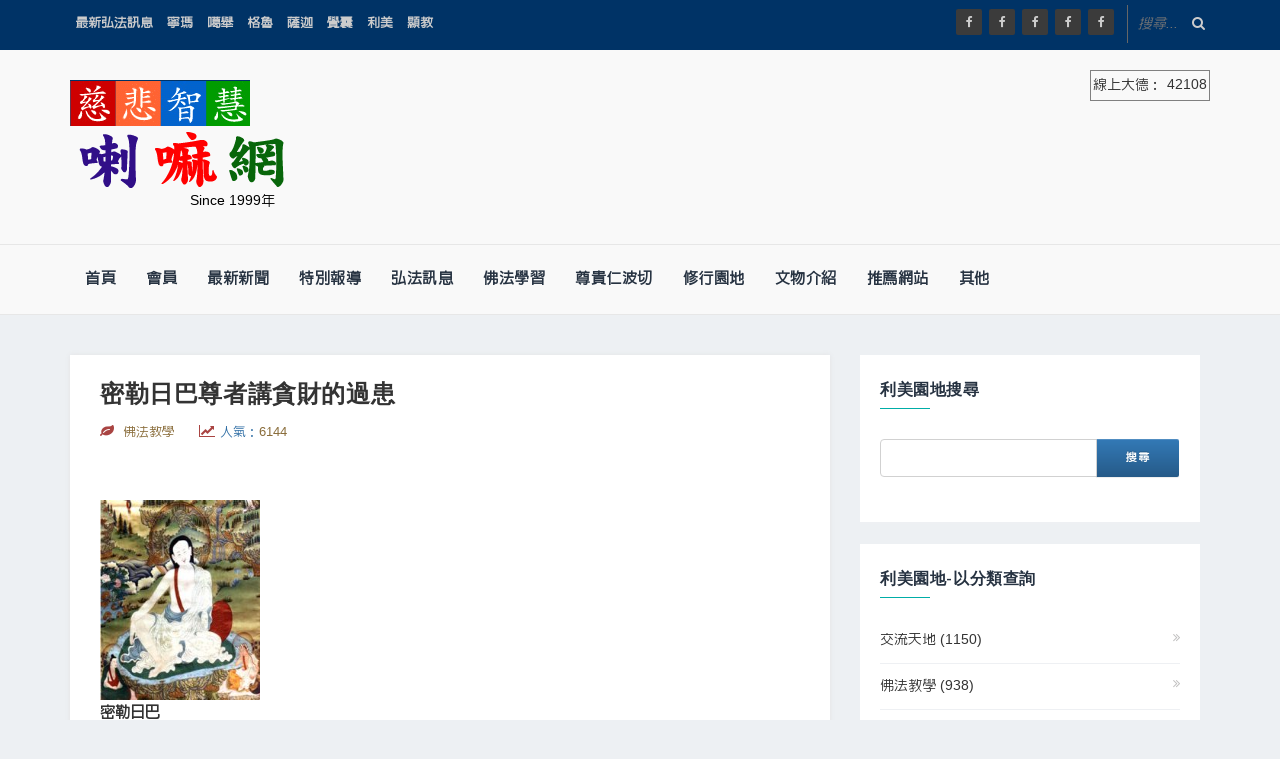

--- FILE ---
content_type: text/html; charset=utf-8
request_url: https://www.lama.com.tw/content/meet/act.aspx?id=5813
body_size: 28105
content:


<!DOCTYPE html>
<!--[if IE 8 ]><html class="ie ie8" lang="en"> <![endif]-->
<!--[if (gte IE 9)|!(IE)]>
<!-->
<!--<![endif]-->
<html lang="en">
<head><meta charset="utf-8" /><title>
	喇嘛網 全球顯密圓融最佳平台 介紹藏傳佛教、藏傳佛法、大師法談、法相博覽、佛法科學、利美園地、修行園地、佛法經典等多個推薦佛教單元
</title><meta name="keywords" content="藏傳佛教 藏傳佛法  大師法談  法相博覽 佛法科學 利美園地 修行園地 佛法經典 宗教 最新法訊 喇嘛 " /><meta name="description" content="喇嘛網 全球顯密圓融最佳平台 介紹藏傳佛教、藏傳佛法、大師法談、法相博覽、佛法科學、利美園地、修行園地、佛法經典等多個推薦佛教單元" /><meta name="verify-v1" content="AwTKZvfnGFJKg0Mn5JBlE/ZPcIKlscHP6DXltyAP3jo=" /><meta http-equiv="Content-Type" content="text/html; charset=utf-8" /><meta name="viewport" content="width=device-width, initial-scale=1" /><link rel="stylesheet" type="text/css" href="../styles/css/style.css" /><link rel="stylesheet" type="text/css" href="../styles/css/bootstrap.css" /><link rel="stylesheet" type="text/css" href="../styles/css/bootstrap-theme.css" /><link rel="stylesheet" type="text/css" href="../styles/css/font-awesome.min.css" />
    <style>
        @import url(https://fonts.googleapis.com/earlyaccess/cwtexhei.css);

        body {
            font-family: 'cwTeXHei', sans-serif;
        }

        .dl-menuwrapper li a {
            padding: 10px 20px;
        }

        .dl-menuwrapper li > a:not(:only-child):after {
            line-height: 40px;
        }

        .dl-menuwrapper li.dl-back > a {
            background: rgb(226, 243, 195);
        }

        .online {
            display: block;
            border: 1px solid gray;
            padding: 2px;
        }
        /*手機版*/
        @media only screen and (max-width: 1200px) {
            .logo_ads {
                margin: 0;
                display: flex;
                justify-content: space-around;
                align-items: flex-end;
            }

                .logo_ads img.hz_appear {
                    width: 120px;
                }

            .logo {
                margin-bottom: 0px !important;
            }

            .dl-menuwrapper:first-child {
                width: 120px !important;
            }
        }


        @media only screen and (min-width: 1200px) {

            .logo_ads {
                display: flex;
                justify-content: space-between;
            }
        }
    </style>
    <!-- Favicon

    <link rel="icon" type="image/png" href="../styles/img/home/favicon/apple-icon-60x60.png" />
    <!-- Javascript
  –––––––––––––––––––––––––––––––––––––––––––––––––– -->
    <script type="text/javascript" src="../styles/js/jquery.v2.1.3.js"></script>
    <script type="text/javascript" src="../styles/js/bootstrap.min.js"></script>
    <script async src="//pagead2.googlesyndication.com/pagead/js/adsbygoogle.js"></script>
    
     <meta property="og:title" content="密勒日巴尊者講貪財的過患 | 喇嘛網">
 <meta property="og:description" content="密勒日巴尊者講貪財的過患索達吉堪布關於財富的過患，密勒日巴尊者還說：&ldquo;財初自樂他羡慕，雖有許多不知足；中被吝嗇結束縛，不舍用於善方面，乃為著魔之根源，自己積累他人用；最後財為送命魔，希求敵財刺痛心。應斷輪回之誘餌，魔之財富我不求。&rdquo;意思是，剛開" />

    <script type="text/javascript" src="https://apis.google.com/js/plusone.js"></script>
    <style>
        .peoplebox {
            display: inline-block;
            width: 160px;
            padding: 5px;
        }

        .peopleimg {
            width: 160px;
            height: 200px;
        }

        .people-name {
            text-overflow: ellipsis;
            width: 160px;
            overflow: hidden;
            white-space: nowrap;
            text-align: center;
        }

        .all_content h1 {
            line-height: normal;
        }

        .vcenter {
            display: table;
        }

            .vcenter p {
                display: table-cell;
                vertical-align: middle;
                text-align: center;
            }

            .vcenter a > img {
                margin: 0 auto;
            }
    </style>



    <script type="text/javascript">

        function mySearch(event, data) {

            if (event.keyCode == 13) {

                console.log("data:" + data);
                if (!data || data.length == 0) {
                    alert("搜尋字不可空白");
                    return;
                }

                window.location.href = "https://www.google.com.tw/cse?cx=partner-pub-3433102489083356%3Atdsos8-a4zk&ie=UTF-8&q=" + encodeURI(data) + "&sa=GO";
            }
        }


    </script>
     
<!-- Global site tag (gtag.js) - Google Analytics -->
<script async src="https://www.googletagmanager.com/gtag/js?id=G-G5WY22SNZE"></script>
<script>
    window.dataLayer = window.dataLayer || [];
    function gtag() { dataLayer.push(arguments); }
    gtag('js', new Date());

    gtag('config', 'G-G5WY22SNZE');
</script>
</head>


<body>
    <form name="aspnetForm" method="post" action="./act.aspx?id=5813" id="aspnetForm">
<div>
<input type="hidden" name="__VIEWSTATE" id="__VIEWSTATE" value="/[base64]/[base64]/nuJvvvIzkuI3oiI3nlKjmlrzlloTmlrnpnaLvvIzkuYPngrrokZfprZTkuYvmoLnmupDvvIzoh6rlt7HnqY3ntK/[base64]/Y2xhc3NpZnk95qC86a2vZBYCZg8VAQbmoLzpra9kAgMPZBYCAgEPDxYCHwIFKH4vY29udGVudC9tc2cvY2xhc3MuYXNweD9jbGFzc2lmeT3olqnov6ZkFgJmDxUBBuiWqei/pmQCBA9kFgICAQ8PFgIfAgUofi9jb250ZW50L21zZy9jbGFzcy5hc3B4P2NsYXNzaWZ5PeimuuWbimQWAmYPFQEG6Ka65ZuKZAIFD2QWAgIBDw8WAh8CBSh+L2NvbnRlbnQvbXNnL2NsYXNzLmFzcHg/Y2xhc3NpZnk95Yip576OZBYCZg8VAQbliKnnvo5kAgYPZBYCAgEPDxYCHwIFKH4vY29udGVudC9tc2cvY2xhc3MuYXNweD9jbGFzc2lmeT3poa/[base64]/[base64]/[base64]/Y2xhc3NpZnk96aGv5pWZZBYCZg8VAQbpoa/mlZlkAnMPDxYCHgdWaXNpYmxlaGRkAocBDxYCHwECBxYOZg9kFgICAQ8PFgIfAgUofi9jb250ZW50L21zZy9jbGFzcy5hc3B4P2NsYXNzaWZ5PeWvp+eRqmQWAmYPFQEG5a+n55GqZAIBD2QWAgIBDw8WAh8CBSh+L2NvbnRlbnQvbXNnL2NsYXNzLmFzcHg/[base64]/pmQWAmYPFQEG6Jap6L+mZAIED2QWAgIBDw8WAh8CBSh+L2NvbnRlbnQvbXNnL2NsYXNzLmFzcHg/[base64]/[base64]/[base64]/[base64]/[base64]/aWQ9NTgxNCc+5LiL5LiA56+HKOacieS/oeS7sOWSjOeEoeS/[base64]/[base64]/[base64]/[base64]/[base64]/aWQ9Mjg0JyB0aXRsZT0n56aP5aCxJz48aW1nIHNyYz0nL2FkbWluL2Zjay9pbWFnZXNpbWFnZXMvMDAwNTUwLmpwZycgYWx0PSfnpo/[base64]/[base64]/YWN0cHJvcGVydHk9c3NkFgJmDxUCDOiXj+WCs+S9m+azlQM0MDdkAgUPZBYCAgEPDxYCHwIFJ34vY29udGVudC9tZWV0L2NsYXNzLmFzcHg/[base64]/mtLvkv67ooYwDMjEwZAIID2QWAgIBDw8WAh8CBSd+L2NvbnRlbnQvbWVldC9jbGFzcy5hc3B4P2FjdHByb3BlcnR5PWlkFgJmDxUCDOiXneihk+aso+izngMxOTFkAgkPZBYCAgEPDxYCHwIFKH4vY29udGVudC9tZWV0L2NsYXNzLmFzcHg/YWN0cHJvcGVydHk9cXFkFgJmDxUCBuiPqeiWqQMxNTJkAgoPZBYCAgEPDxYCHwIFJ34vY29udGVudC9tZWV0L2NsYXNzLmFzcHg/[base64]/[base64]/[base64]/[base64]/[base64]/[base64]/[base64]/g+S+m+mkigIxNGQCHw9kFgICAQ8PFgIfAgUnfi9jb250ZW50L21lZXQvY2xhc3MuYXNweD9hY3Rwcm9wZXJ0eT1sZBYCZg8VAgzkvJHplpLmtLvli5UCMTRkAiAPZBYCAgEPDxYCHwIFJ34vY29udGVudC9tZWV0L2NsYXNzLmFzcHg/[base64]/[base64]/[base64]/[base64]/[base64]/YWN0cHJvcGVydHk9bWQWAmYPFQIM576p6Ki6576p6LOjATFkAjAPZBYCAgEPDxYCHwIFKH4vY29udGVudC9tZWV0L2NsYXNzLmFzcHg/[base64]/[base64]/aWQ9MzAwNDJkFgJmDw8WAh8DBUkvYWRtaW4vZmNrL2ltYWdlc2ltYWdlcy8lZTYlOTklYWUlZTYlOGIlODklZTQlYmIlODElZTYlYjMlYTIlZTUlODglODcuUE5HZGQCAw8PFgIfAgUgfi9jb250ZW50L21zZy9kYXRhLmFzcHg/aWQ9MzAwNDJkFgJmDxUBLeiWqei/puaZruaLieS7geazouWIh+WPsOWMl+S4reW/gzEtMuaciOazleioimQCBA8VAgbolqnov6YVMjAyNi8wMS8zMX4yMDI2LzAyLzI4ZALpAQ8WAh8BAgMWBmYPZBYGAgEPDxYEHwIFJH4vY29udGVudC9wZW9wbGUvaW5kZXgyLmFzcHg/[base64]/mlZlkAgIPZBYGAgEPDxYEHwIFI34vY29udGVudC9wZW9wbGUvaW5kZXgyLmFzcHg/[base64]/y7J55rlTE=" />
</div>

<script type="text/javascript">
//<![CDATA[
var theForm = document.forms['aspnetForm'];
if (!theForm) {
    theForm = document.aspnetForm;
}
function __doPostBack(eventTarget, eventArgument) {
    if (!theForm.onsubmit || (theForm.onsubmit() != false)) {
        theForm.__EVENTTARGET.value = eventTarget;
        theForm.__EVENTARGUMENT.value = eventArgument;
        theForm.submit();
    }
}
//]]>
</script>


<script src="/WebResource.axd?d=wirdbNsUwiplgzIdUcH13yLsVDm_WmMiaePDnP3YTm9fE9eabJmSJEap3QQBCYsyzgwLZJIChFyUxISSTrk0wwidAp81&amp;t=638901824248157332" type="text/javascript"></script>

<div>

	<input type="hidden" name="__VIEWSTATEGENERATOR" id="__VIEWSTATEGENERATOR" value="2748FE03" />
	<input type="hidden" name="__SCROLLPOSITIONX" id="__SCROLLPOSITIONX" value="0" />
	<input type="hidden" name="__SCROLLPOSITIONY" id="__SCROLLPOSITIONY" value="0" />
	<input type="hidden" name="__EVENTTARGET" id="__EVENTTARGET" value="" />
	<input type="hidden" name="__EVENTARGUMENT" id="__EVENTARGUMENT" value="" />
</div>

        <div class="all_content news_layout  container-fluid">
            <div class="row">

                <div class="header">
                    <!-- header -->
                    <div class="top_bar">
                        <!-- top_bar -->
                        <div class="min_top_bar">
                            <!-- min_top_bar -->
                            <div class="container">
                                <div class="top_nav">
                                    <!-- top_nav -->
                                    <ul>
                                        <li>
                                            <a id="ctl00_HyperLink26" href="../msg/class.aspx">最新弘法訊息</a></li>
                                        
                                                <li>
                                                    <a id="ctl00_repterClassLink_ctl00_HyperLink25" href="../msg/class.aspx?classify=寧瑪">寧瑪</a>
                                                </li>
                                            
                                                <li>
                                                    <a id="ctl00_repterClassLink_ctl01_HyperLink25" href="../msg/class.aspx?classify=噶舉">噶舉</a>
                                                </li>
                                            
                                                <li>
                                                    <a id="ctl00_repterClassLink_ctl02_HyperLink25" href="../msg/class.aspx?classify=格魯">格魯</a>
                                                </li>
                                            
                                                <li>
                                                    <a id="ctl00_repterClassLink_ctl03_HyperLink25" href="../msg/class.aspx?classify=薩迦">薩迦</a>
                                                </li>
                                            
                                                <li>
                                                    <a id="ctl00_repterClassLink_ctl04_HyperLink25" href="../msg/class.aspx?classify=覺囊">覺囊</a>
                                                </li>
                                            
                                                <li>
                                                    <a id="ctl00_repterClassLink_ctl05_HyperLink25" href="../msg/class.aspx?classify=利美">利美</a>
                                                </li>
                                            
                                                <li>
                                                    <a id="ctl00_repterClassLink_ctl06_HyperLink25" href="../msg/class.aspx?classify=顯教">顯教</a>
                                                </li>
                                            
                                    </ul>
                                </div>
                                <!-- // top_nav -->

                                <div id="top_search_ico">
                                    <!-- top_search_ico -->
                                    <div class="top_search">

                                        <input name="ctl00$txtSearch" type="text" maxlength="20" id="ctl00_txtSearch" placeholder="搜尋..." onkeypress="javascript:mySearch(event,this.value)" style="color: #ffffff" />

                                        <i class="fa fa-search search-desktop"></i>
                                    </div>

                                    <div id="top_search_toggle">
                                        <div id="search_toggle_top">
                                            <input name="ctl00$txtSearch2" type="text" maxlength="20" id="ctl00_txtSearch2" placeholder="輸入關鍵字後 按下Enter" onkeypress="javascript:mySearch(event,this.value)" style="color: #ffffff" />

                                        </div>
                                        <i class="fa fa-search search-desktop"></i>
                                    </div>
                                </div>
                                <!-- // top_search_ico -->

                                <div class="social_icon">
                                    <!-- social_icon -->
                                    <span><a href="https://www.facebook.com/lama99999" target="_blank" title="喇嘛網|Facebook"><i class="fa fa-facebook"></i></a></span>
                                    <span><a href="https://www.facebook.com/lovealllama" target="_blank" title="喇嘛網|慈悲智慧數位佛學院"><i class="fa fa-facebook"></i></a></span>
                                    <span><a href="https://www.facebook.com/%E5%85%A8%E7%90%83%E8%97%8F%E5%82%B3%E4%BD%9B%E6%95%99%E6%9C%80%E6%96%B0%E5%BC%98%E6%B3%95%E8%A8%8A%E6%81%AF-Google%E5%85%A8%E7%90%83%E7%AC%AC%E4%B8%80%E8%B3%87%E8%A8%8A%E5%90%8C%E6%AD%A5--183459518528592/" target="_blank" title="喇嘛網|全球藏傳佛教最新弘法訊息"><i class="fa fa-facebook"></i></a></span>
                                    <span><a href="https://www.facebook.com/%E5%96%87%E5%98%9B%E7%B6%B2-550144271845894" target="_blank" title="喇嘛網"><i class="fa fa-facebook"></i></a></span>
                                    <span><a href="https://www.facebook.com/%E6%85%88%E5%96%84%E7%B6%93%E6%BF%9F%E4%B8%BB%E7%BE%A9%E5%85%A8%E7%90%83-584597448558244/" target="_blank" title="慈善經濟主義全球"><i class="fa fa-facebook"></i></a></span>




                                    
                                </div>
                                <!-- // social_icon -->
                            </div>
                        </div>
                        <!-- // min_top_bar -->
                    </div>
                    <!-- // top_bar -->

                    <div class="main_header">
                        <!-- main_header -->
                        <div class="container">
                            <div class="logo_ads">
                                <!-- logo_ads -->

                                <div class="logo">
                                    <!-- logo -->
                                    <!-- <h3>logo</h3> -->

                                    <a id="ctl00_hkLogo" href="../home/Default.aspx">
                                        <img src="../styles/img/home/4word.gif" />
                                        <br />
                                        <div style="position: relative;">
                                            <div style="position: absolute; right: 25px; bottom: 0; color: #000;">Since 1999年</div>
                                            <img id="ctl00_imgLogo" src="../styles/img/home/logo-word.png" style="border-width:0px;" />
                                            <div style="font-size: 10px;">&nbsp;</div>

                                        </div>

                                    </a>
                                    
                                </div>


                                <div>
                                    <div class="online">
                                        線上大德：  
                                        <span id="ctl00_onlineUserNum">42108</span>
                                    </div>


                                    
                                    <div class="hz_responsive">
                                        <!--button for responsive menu-->
                                        <div id="dl-menu" class="dl-menuwrapper">
                                            <button class="dl-trigger">Open Menu</button>
                                            <ul class="dl-menu">
                                                <li class="current-menu-item">
                                                    <a id="ctl00_HyperLink27" href="../home/Default.aspx">首頁</a>
                                                </li>

                                                <li><a href="../#">會員</a>
                                                    <ul class="dl-submenu">
                                                        <li>
                                                            <a href="../member/introduction.aspx" target="_blank">宗旨</a></li>
                                                        <li>
                                                            <a href="../member/index.aspx" target="_blank">會員服務</a></li>
                                                        <li>
                                                            <a href="../member/join.aspx" target="_blank">加入會員</a></li>
                                                        <li>
                                                            <a href="../vip/applyVip.aspx" target="_blank">加入VIP</a></li>
                                                        <li>
                                                            <a href="../vip/login.aspx?path=https://www.lama.com.tw/content/vip/index.aspx" target="_blank">VIP登入</a></li>
                                                    </ul>
                                                </li>

                                                <li class="current-menu-item">
                                                    <a href="../news/more.aspx?classify=最新新聞">最新新聞</a>
                                                </li>
                                                <li class="current-menu-item">
                                                    <a href="../news/more.aspx?classify=特別報導">特別報導</a>
                                                </li>

                                                <li><a href="../#">弘法訊息</a>
                                                    <ul class="dl-submenu">
                                                        <li>
                                                            <a href="../msg/class.aspx">最新法訊</a></li>
                                                        
                                                                <li>
                                                                    <a id="ctl00_repterMenuClassM_ctl00_HyperLink25" href="../msg/class.aspx?classify=寧瑪">寧瑪</a>
                                                                </li>
                                                            
                                                                <li>
                                                                    <a id="ctl00_repterMenuClassM_ctl01_HyperLink25" href="../msg/class.aspx?classify=噶舉">噶舉</a>
                                                                </li>
                                                            
                                                                <li>
                                                                    <a id="ctl00_repterMenuClassM_ctl02_HyperLink25" href="../msg/class.aspx?classify=格魯">格魯</a>
                                                                </li>
                                                            
                                                                <li>
                                                                    <a id="ctl00_repterMenuClassM_ctl03_HyperLink25" href="../msg/class.aspx?classify=薩迦">薩迦</a>
                                                                </li>
                                                            
                                                                <li>
                                                                    <a id="ctl00_repterMenuClassM_ctl04_HyperLink25" href="../msg/class.aspx?classify=覺囊">覺囊</a>
                                                                </li>
                                                            
                                                                <li>
                                                                    <a id="ctl00_repterMenuClassM_ctl05_HyperLink25" href="../msg/class.aspx?classify=利美">利美</a>
                                                                </li>
                                                            
                                                                <li>
                                                                    <a id="ctl00_repterMenuClassM_ctl06_HyperLink25" href="../msg/class.aspx?classify=顯教">顯教</a>
                                                                </li>
                                                            

                                                        <li>
                                                            <a href="../news/more.aspx?classify=最新新聞">最新新聞</a></li>
                                                        <li>
                                                            <a href="../news/more.aspx?classify=特別報導">特別報導</a></li>
                                                    </ul>
                                                </li>
                                                <li><a href="#">佛法學習</a>
                                                    <ul class="dl-submenu">
                                                        <li>
                                                            <a id="ctl00_HyperLink34" href="../edu/class.aspx">數位佛學院</a></li>
                                                        <li>
                                                            <a id="ctl00_HyperLink35" href="../11_say/main.htm">藏傳佛法</a></li>
                                                        <li>
                                                            <a id="ctl00_HyperLink36" href="../5_classic/fourth.htm">佛教經典</a></li>
                                                        <li>
                                                            <a id="ctl00_HyperLink37" href="../edu/more.aspx">大師法談</a></li>
                                                        <li>
                                                            <a id="ctl00_HyperLink38" href="../12_science/main.htm">佛法科學</a></li>
                                                        <li>
                                                            <a id="ctl00_HyperLink39" href="../msg/Discuss.aspx">利美知識</a></li>
                                                        <li>
                                                            <a id="ctl00_HyperLink40" href="class.aspx">利美園地</a></li>
                                                    </ul>
                                                </li>

                                                <li><a href="#">尊貴仁波切</a>
                                                    <ul class="dl-submenu">
                                                        <li>
                                                            <a id="ctl00_HyperLink1" href="../people/index.aspx">尊貴仁波切</a></li>
                                                        <li>
                                                            <a id="ctl00_HyperLink61" href="../people/index.aspx?classify=寧瑪">寧瑪</a></li>
                                                        <li>
                                                            <a id="ctl00_HyperLink62" href="../people/index.aspx?classify=噶舉">噶舉</a></li>
                                                        <li>
                                                            <a id="ctl00_HyperLink63" href="../people/index.aspx?classify=格魯">格魯</a></li>
                                                        <li>
                                                            <a id="ctl00_HyperLink64" href="../people/index.aspx?classify=薩迦">薩迦</a></li>
                                                        <li>
                                                            <a id="ctl00_HyperLink65" href="../people/index.aspx?classify=覺囊">覺囊</a></li>
                                                        <li>
                                                            <a id="ctl00_HyperLink66" href="../people/index.aspx?classify=利美">利美</a></li>
                                                        <li>
                                                            <a id="ctl00_HyperLink67" href="../people/index.aspx?classify=顯教 ">顯教 </a></li>

                                                    </ul>
                                                </li>

                                                <li><a href="#">修行園地</a>
                                                    <ul class="dl-submenu">
                                                        <li>
                                                            <a id="ctl00_HyperLink43" href="../place/index.aspx">修行園地</a></li>
                                                        <li>
                                                            <a id="ctl00_HyperLink42" href="../place/index.aspx?class=寧瑪">寧瑪</a></li>

                                                        <li>
                                                            <a id="ctl00_HyperLink68" href="../place/index.aspx?class=噶舉">噶舉</a></li>

                                                        <li>
                                                            <a id="ctl00_HyperLink69" href="../place/index.aspx?class=格魯">格魯</a></li>


                                                        <li>
                                                            <a id="ctl00_HyperLink70" href="../place/index.aspx?class=薩迦">薩迦</a></li>

                                                        <li>
                                                            <a id="ctl00_HyperLink71" href="../place/index.aspx?class=利美">利美</a></li>

                                                        <li>
                                                            <a id="ctl00_HyperLink72" href="../place/index.aspx?class=其它">其它</a></li>
                                                    </ul>
                                                </li>


                                                <li><a href="#">文物介紹</a>
                                                    <ul class="dl-submenu">
                                                        <li>
                                                            <a id="ctl00_HyperLink44" href="../4_dafu/main.htm">靈山大佛</a></li>
                                                        <li>
                                                            <a id="ctl00_HyperLink45" href="../movie/class.aspx">利美影音</a></li>

                                                    </ul>
                                                </li>
                                                <li><a href="#">推薦網站</a>
                                                    <ul class="dl-submenu">

                                                        <li>
                                                            <a id="ctl00_HyperLink41" href="//www.artworld.tw/" target="_blank">中華藝術網</a></li>
                                                        <li>
                                                            <a id="ctl00_HyperLink46" href="//www.bionet.com.tw/" target="_blank">台北生技網</a></li>

                                                    </ul>
                                                </li>
                                                <li><a href="#">其他</a>
                                                    <ul class="dl-submenu">
                                                        <li>
                                                            <a id="ctl00_HyperLink29" href="../member/index.aspx" target="_blank">會員服務</a></li>
                                                        <li>
                                                            <a id="ctl00_HyperLink30" href="../vip/applyVip.aspx" target="_blank">公益廣告申請</a></li>
                                                        <li>
                                                            <a id="ctl00_HyperLink31" href="../member/Email.aspx" target="_blank">訂閱電子報</a></li>
                                                        <li>
                                                            <a id="ctl00_HyperLink32" href="../member/connect.aspx" target="_blank">聯絡我們</a></li>
                                                        <li>
                                                            <a id="ctl00_HyperLink33" href="../welfareOrg/index.aspx" target="_blank">公益協會，基金會</a></li>
                                                        <li>
                                                            <a id="ctl00_HyperLink51" href="../board/index.aspx?id=114" target="_blank">藝術美選</a></li>
                                                        <li>
                                                            <a id="ctl00_HyperLink52" href="../book/book.aspx?id=20" target="_blank">慈智出版</a></li>
                                                        <li>
                                                            <a id="ctl00_HyperLink53" href="../mind/class.aspx?classify=心靈" target="_blank">心靈．心理．管理</a></li>
                                                        <li>
                                                            <a id="ctl00_HyperLink54" href="../green/class.aspx?classify=生活" target="_blank">綠色．環保．心靈</a></li>
                                                        <li>

                                                        <li>
                                                            <a id="ctl00_HyperLink56" href="../feedback/index.aspx">迴向祈福</a></li>
                                                        <li>
                                                        <li>
                                                            <a id="ctl00_HyperLink58" href="../finest/index.aspx">利美精華</a></li>
                                                        <li>
                                                            <a id="ctl00_HyperLink87" href="../msg/apply.aspx">申請法訊刊登</a></li>

                                                        <li>
                                                            <a id="ctl00_HyperLink55" href="https://www.lama.tw">原首頁</a></li>
                                                    </ul>
                                                </li>
                                            </ul>
                                        </div>
                                        <!-- /dl-menuwrapper -->
                                    </div>
                                    
                                </div>

                                <!-- // logo -->
                                
                            </div>
                            <!-- // logo_ads -->
                        </div>

                        <div class="all_nav container-fluid">
                            <!-- all_nav -->
                            <div class="container">
                                <div class="nav_bar">
                                    <!-- nav_bar -->
                                    <nav id="primary_nav_wrap">
                                        <!-- Start primary_nav_wrap -->
                                        <ul>

                                            <li>
                                                <a id="ctl00_HyperLink8" href="../home/Default.aspx">首頁</a></li>


                                            <li><a href="#">會員</a>
                                                <ul class="dl-submenu">
                                                    <li>
                                                        <a href="../member/introduction.aspx" target="_blank">宗旨</a></li>
                                                    <li>
                                                        <a href="../member/index.aspx" target="_blank">會員服務</a></li>

                                                    <li>
                                                        <a href="../member/join.aspx" target="_blank">加入會員</a></li>
                                                    <li>
                                                        <a href="../vip/applyVip.aspx" target="_blank">加入VIP</a></li>
                                                    <li>
                                                        <a href="../vip/login.aspx?path=https://www.lama.com.tw/content/vip/index.aspx" target="_blank">VIP登入</a></li>
                                                </ul>
                                            </li>
                                          <li>
                                                            <a href="../news/more.aspx?classify=最新新聞">最新新聞</a></li>
                                                        <li>
                                                            <a href="../news/more.aspx?classify=特別報導">特別報導</a></li>

                                            <li><a href="#">弘法訊息</a>
                                                <ul>
                                                    <li>
                                                        <a href="../msg/class.aspx">最新法訊</a></li>
                                                    
                                                            <li>
                                                                <a id="ctl00_repterMenuClass_ctl00_HyperLink25" href="../msg/class.aspx?classify=寧瑪">寧瑪</a>
                                                            </li>
                                                        
                                                            <li>
                                                                <a id="ctl00_repterMenuClass_ctl01_HyperLink25" href="../msg/class.aspx?classify=噶舉">噶舉</a>
                                                            </li>
                                                        
                                                            <li>
                                                                <a id="ctl00_repterMenuClass_ctl02_HyperLink25" href="../msg/class.aspx?classify=格魯">格魯</a>
                                                            </li>
                                                        
                                                            <li>
                                                                <a id="ctl00_repterMenuClass_ctl03_HyperLink25" href="../msg/class.aspx?classify=薩迦">薩迦</a>
                                                            </li>
                                                        
                                                            <li>
                                                                <a id="ctl00_repterMenuClass_ctl04_HyperLink25" href="../msg/class.aspx?classify=覺囊">覺囊</a>
                                                            </li>
                                                        
                                                            <li>
                                                                <a id="ctl00_repterMenuClass_ctl05_HyperLink25" href="../msg/class.aspx?classify=利美">利美</a>
                                                            </li>
                                                        
                                                            <li>
                                                                <a id="ctl00_repterMenuClass_ctl06_HyperLink25" href="../msg/class.aspx?classify=顯教">顯教</a>
                                                            </li>
                                                        
                                                    <li>
                                                        <a href="../news/more.aspx?classify=最新新聞">新聞報導</a></li>

                                                    <li>
                                                        <a href="../news/more.aspx?classify=特別報導">特別報導</a></li>
                                                </ul>
                                            </li>
                                            <li><a href="#">佛法學習</a>
                                                <ul>
                                                    <li>
                                                        <a id="ctl00_hk9" href="../edu/class.aspx">數位佛學院</a></li>
                                                    <li>
                                                        <a id="ctl00_HyperLink9" href="../11_say/main.htm">藏傳佛法</a></li>
                                                    <li>
                                                        <a id="ctl00_HyperLink10" href="../5_classic/fourth.htm">佛教經典</a></li>
                                                    <li>
                                                        <a id="ctl00_HyperLink11" href="../edu/more.aspx">大師法談</a></li>
                                                    <li>
                                                        <a id="ctl00_HyperLink12" href="../12_science/main.htm">佛法科學</a></li>
                                                    <li>
                                                        <a id="ctl00_HyperLink13" href="../msg/Discuss.aspx">利美知識</a></li>
                                                    <li>
                                                        <a id="ctl00_HyperLink14" href="class.aspx">利美園地</a></li>
                                                    <li>
                                                        <a id="ctl00_HyperLink6" href="../9_faq/main.htm">常見佛學問題問答</a></li>
                                                    <li>
                                                        <a id="ctl00_HyperLink7" href="../9_faq/main.htm">心靈花園</a></li>
                                                </ul>
                                            </li>

                                            <li><a href="#">尊貴仁波切</a>
                                                <ul>
                                                    <li>
                                                        <a id="ctl00_HyperLink19" href="../people/index.aspx">尊貴仁波切</a></li>
                                                    <li>
                                                        <a id="ctl00_HyperLink20" href="../people/index.aspx?classify=寧瑪">寧瑪</a></li>
                                                    <li>
                                                        <a id="ctl00_HyperLink73" href="../people/index.aspx?classify=噶舉">噶舉</a></li>
                                                    <li>
                                                        <a id="ctl00_HyperLink74" href="../people/index.aspx?classify=格魯">格魯</a></li>
                                                    <li>
                                                        <a id="ctl00_HyperLink75" href="../people/index.aspx?classify=薩迦">薩迦</a></li>
                                                    <li>
                                                        <a id="ctl00_HyperLink76" href="../people/index.aspx?classify=覺囊">覺囊</a></li>
                                                    <li>
                                                        <a id="ctl00_HyperLink77" href="../people/index.aspx?classify=利美">利美</a></li>
                                                    <li>
                                                        <a id="ctl00_HyperLink78" href="../people/index.aspx?classify=顯教 ">顯教 </a></li>
                                                </ul>
                                            </li>

                                            <li><a href="#">修行園地</a>
                                                <ul>
                                                    <li>
                                                        <a id="ctl00_HyperLink79" href="../place/index.aspx">修行園地</a></li>
                                                    <li>
                                                        <a id="ctl00_HyperLink80" href="../place/index.aspx?class=寧瑪">寧瑪</a></li>

                                                    <li>
                                                        <a id="ctl00_HyperLink81" href="../place/index.aspx?class=噶舉">噶舉</a></li>

                                                    <li>
                                                        <a id="ctl00_HyperLink82" href="../place/index.aspx?class=格魯">格魯</a></li>


                                                    <li>
                                                        <a id="ctl00_HyperLink83" href="../place/index.aspx?class=薩迦">薩迦</a></li>

                                                    <li>
                                                        <a id="ctl00_HyperLink84" href="../place/index.aspx?class=利美">利美</a></li>

                                                    <li>
                                                        <a id="ctl00_HyperLink85" href="../place/index.aspx?class=其它">其它</a></li>
                                                </ul>
                                            </li>



                                            
                                            <li><a href="#">文物介紹</a>
                                                <ul>
                                                    <li>
                                                        <a id="ctl00_HyperLink17" href="../4_dafu/main.htm">靈山大佛</a></li>
                                                    <li>
                                                        <a id="ctl00_HyperLink18" href="../movie/class.aspx">利美影音</a></li>
                                                    
                                                </ul>
                                            </li>

                                            <li><a href="#">推薦網站</a>
                                                <ul>

                                                    <li>
                                                        <a id="ctl00_HyperLink16" href="//www.artworld.tw/" target="_blank">中華藝術網</a></li>
                                                    <li>
                                                        <a id="ctl00_HyperLink21" href="//www.bionet.com.tw/" target="_blank">台北生技網</a></li>
                                                    
                                                </ul>
                                            </li>

                                            <li><a href="#">其他</a>
                                                <ul>

                                                    <li>
                                                        <a id="ctl00_HyperLink5" href="../member/index.aspx" target="_blank">會員服務</a></li>
                                                    <li>
                                                        <a id="ctl00_HyperLink2" href="../vip/applyVip.aspx" target="_blank">公益廣告申請</a></li>
                                                    <li>
                                                        <a id="ctl00_HyperLink3" href="../member/Email.aspx" target="_blank">訂閱電子報</a></li>
                                                    <li>
                                                        <a id="ctl00_HyperLink4" href="../member/connect.aspx" target="_blank">聯絡我們</a></li>
                                                    <li>
                                                        <a id="ctl00_HyperLink28" href="../welfareOrg/index.aspx" target="_blank">公益協會，基金會</a></li>
                                                    <li>
                                                        <a id="ctl00_HyperLink47" href="../board/index.aspx?id=114" target="_blank">藝術美選</a></li>


                                                    <li>
                                                        <a id="ctl00_HyperLink48" href="../book/book.aspx?id=20" target="_blank">慈智出版</a></li>

                                                    <li>
                                                        <a id="ctl00_HyperLink49" href="../mind/class.aspx?classify=心靈" target="_blank">心靈．心理．管理</a></li>

                                                    <li>
                                                        <a id="ctl00_HyperLink50" href="../green/class.aspx?classify=生活" target="_blank">綠色．環保．心靈</a></li>

                                                    <li>
                                                        <a id="ctl00_HyperLink57" href="../feedback/index.aspx">迴向祈福</a></li>
                                                    <li>
                                                    <li>
                                                        <a id="ctl00_HyperLink59" href="../finest/index.aspx">利美精華</a></li>
                                                    <li>

                                                    <li>
                                                        <a id="ctl00_HyperLink15" href="../7_bless/index.aspx">法像博覽</a></li>

                                                    <li>
                                                        <a id="ctl00_HyperLink86" href="../msg/apply.aspx">申請法訊刊登</a></li>
                                                    <li>
                                                        <a id="ctl00_HyperLink60" href="https://www.lama.tw">原首頁</a></li>
                                                </ul>
                                            </li>

                                        </ul>

                                    </nav>
                                    <!-- End primary_nav_wrap -->
                                </div>
                                <!-- // nav_bar -->

                                <!--End button for responsive menu-->
                            </div>
                        </div>
                        <!-- // all_nav -->
                    </div>
                    <!-- // main_header -->
                </div>
                <!-- End header -->

                <div class="main_content container">
                    <!-- main_content -->

                    
    <div id="fb-root"></div>
    <script>(function (d, s, id) {
            var js, fjs = d.getElementsByTagName(s)[0];
            if (d.getElementById(id)) return;
            js = d.createElement(s); js.id = id;
            js.src = "//connect.facebook.net/zh_TW/sdk.js#xfbml=1&version=v2.7&appId=539866706039799";
            fjs.parentNode.insertBefore(js, fjs);
        }(document, 'script', 'facebook-jssdk'));</script>

    <div class="main_content ">
        <!-- main_content author_list -->
        <div class="col-md-8">
            <!-- main_page -->

            <div class="inner_single ">
                <!-- Start inner single -->
                <div class="row">

                    <article class="hz_post">
                        <!-- Start article -->
                        <div class="video_post post_wrapper">

                            <div class="hz_top_post">

                                <div class="hz_title_and_meta">
                                    <div class="hz_title">
                                        <h3><a href="#">
                                            <span id="ctl00_ContentPlaceHolder1_lblTitle">密勒日巴尊者講貪財的過患</span></a></h3>
                                    </div>
                                    <div class="hz_meta_post">
                                        
                                        <span class="hz_cat_post"><i class="fa fa-leaf"></i>
                                            <a id="ctl00_ContentPlaceHolder1_hkClassify" href="../movie/class.aspx?classify=d"><span id="ctl00_ContentPlaceHolder1_lblClassify">佛法教學</span></a></span>
                                        

                                        <span class="hz_date_post"><i class="fa fa-line-chart"></i><a href="#">人氣：<span id="ctl00_ContentPlaceHolder1_lblHit">6144</span></a></span>

                                    </div>
                                </div>
                                <span class="hz_title_and_meta">
                                    <span class="hz_cat_post"><span id="ctl00_ContentPlaceHolder1_fbShare" class="fb-like" data-href="https://www.lama.com.tw/content/movie/data.aspx?id=5813" data-layout="button_count" data-action="like" data-size="small" data-show-faces="true" data-share="true"></span></span>


                                    <span class="hz_cat_post" style="margin-left: 20px">
                                        <g:plusone data-size="medium"></g:plusone>
                                    </span>
                                </span>

                                


                            </div>

                            <div class="hz_main_post_content">
                                <div class="hz_content">

                                    

                                    <table id="ctl00_ContentPlaceHolder1_dlTantric" cellspacing="0" border="0" style="border-collapse:collapse;">
	<tr>
		<td>
                                            <table style="width: 100%">
                                                <tr>
                                                    <td>
                                                        <a id="ctl00_ContentPlaceHolder1_dlTantric_ctl00_hlTantric" href="../Tantric/index2.aspx?id=6"><img id="ctl00_ContentPlaceHolder1_dlTantric_ctl00_imgTantric" src="/admin/fck/imagesimages/milarpa.jpg" style="height:200px;width:160px;border-width:0px;" /></a>
                                                    </td>
                                                </tr>
                                                <tr>
                                                    <td align="center">
                                                        <span id="ctl00_ContentPlaceHolder1_dlTantric_ctl00_lblTantricName" style="font-weight:bold;">密勒日巴</span>
                                                    </td>
                                                </tr>
                                            </table>
                                        </td><td></td><td></td>
	</tr>
</table>

                                    <table id="ctl00_ContentPlaceHolder1_DataList1" cellspacing="0" border="0" style="border-collapse:collapse;">
	<tr>
		<td>
                                            <table style="width: 100%">
                                                <tr>
                                                    <td>
                                                        <a id="ctl00_ContentPlaceHolder1_DataList1_ctl00_HyperLink2" href="../people/index2.aspx?id=1277"><img id="ctl00_ContentPlaceHolder1_DataList1_ctl00_Image1" src="/admin/fck/imagesimages/nl068(1).jpg" style="height:200px;width:160px;border-width:0px;" /></a>
                                                    </td>
                                                </tr>
                                                <tr>
                                                    <td align="center">
                                                        <span id="ctl00_ContentPlaceHolder1_DataList1_ctl00_lblPeopleName" style="font-weight:bold;">尊貴索達吉堪布</span>
                                                    </td>
                                                </tr>
                                            </table>
                                        </td><td></td><td></td>
	</tr>
</table>


                                    

                                    <p><span style="font-family:新細明體,serif">密勒日巴尊者講貪財的過患</span></p>

<p><span style="font-family:新細明體,serif">索達吉堪布</span></p>

<p><span style="font-family:新細明體,serif">關於財富的過患，密勒日巴尊者還說：&ldquo;財初自樂他羡慕，雖有許多不知足；中被吝嗇結束縛，不舍用於善方面，乃為著魔之根源，自己積累他人用；最後財為送命魔，希求敵財刺痛心。應斷輪回之誘餌，魔之財富我不求。&rdquo;</span></p>

<p>&nbsp;</p>

<p><span style="font-family:新細明體,serif">意思是，剛開始的時候，你會因財富而快樂，認為它可以滿足一切，別人對你也極其羡慕：&ldquo;啊，這個人有錢了，買房子、買車了！&rdquo;（現在城市裡的人，整天就這樣互相攀比。）此時你縱然擁有再多錢財，對它的希求也不知饜足。</span></p>

<p>&nbsp;</p>

<p><span style="font-family:新細明體,serif">到了中間，因為有了一定的財富，就會被吝嗇之結所束縛，捨不得用於上供下施，這些財富便成了著魔的根源，結果一旦怨敵等違緣出現，自己所積累的財產，全部會被他人享用。其實，稍微有點錢的人，有功德的善法做得很少，沒意義的事情卻做得很多。在他身邊，總圍繞著一大群人享用他的財物，貪心也一天比一天大，而他自己所享用的，反而少得可憐。</span></p>

<p>&nbsp;</p>

<p><span style="font-family:新細明體,serif">最後，因為貪得無厭，甚至希求敵人的財物，錢財反成了斷送性命的惡魔。因此，我們應當斬斷這一輪回的誘餌，不要去希求魔王的財富。</span></p>
<p>
                                    <br />
                                    
                                    <br />
                                    
                                    <br />
                                    


                                    

                                    

                                    
                                    <br />
                                    <span id="ctl00_ContentPlaceHolder1_ltlInfo"><table><tr> <td width='10%'><img src=IMAGES/hat.gif width=44 height=51></td>
<td width='15%'><font color=#000000>主持人</font></td><td width='74%'>
<div align=left><font color='#000000'>索達吉堪布</font></div>
</td></tr>
<td colspan=3> <hr size=2 color=teal></td> </tr>
</table></span>


                                    
                                    
                                </div>

                                
<div style="clear: both; text-align: center; padding:10px 0 0 0 ">
<a id="ctl00_ContentPlaceHolder1_linkUrl_HyperLink1" href="https://www.ubusiness.com.tw/content/news/c3more.aspx" target="_blank" style="border: solid 1px gray;    padding: 5px;    font-size: 16px;    background-color: azure;">碩博學位審議評鑑申請</a></div>
                                
                                <div style="clear: left; padding: 10px 0">

                                        <font size='3'><a href='act.aspx?id=5812'>上一篇(演講 題目：Transl)</a>　<a href='more.aspx'><b>回目錄</b></a>　<a href='act.aspx?id=5814'>下一篇(有信仰和無信仰家庭200)</a> </font>
                                    <div style="text-align: center">
                                        <img id="ctl00_ContentPlaceHolder1_Image6" class="img-responsive" src="../../images/toeveryone.gif" style="border-width:0px;margin: 0 auto" />
                                    </div>
                                </div>


                                <div class="hz_bottom_post">

                                    <div class="hz_tags">
                                        
                                        
                                    </div>
                                </div>

                            </div>
                        </div>

                        <input type="hidden" name="ctl00$ContentPlaceHolder1$hdnId" id="ctl00_ContentPlaceHolder1_hdnId" value="5813" />
                    </article>
                    <!-- End article -->

                    
                    <div id="ctl00_ContentPlaceHolder1_uc_rel_blog1_pnlBlog" class="user_info_post">
    <div class="min_user_info">
        <h3>
            <u>全球慈智部落格
            </u>
        </h3>
        <div>
            
                    <div>
                        <a id="ctl00_ContentPlaceHolder1_uc_rel_blog1_repterBlog_ctl00_hkLink" class="col-md-6 col-xs-12" href="../people/index2.aspx?id=785">♤贖命延壽法</a>
                    </div>
                
                    <div>
                        <a id="ctl00_ContentPlaceHolder1_uc_rel_blog1_repterBlog_ctl01_hkLink" class="col-md-6 col-xs-12" href="../people/index2.aspx?id=628">♤護持小喇嘛教育，需要發心與護持!</a>
                    </div>
                
                    <div>
                        <a id="ctl00_ContentPlaceHolder1_uc_rel_blog1_repterBlog_ctl02_hkLink" class="col-md-6 col-xs-12" href="../people/index2.aspx?id=793">♤般若波羅密多心經  2008/12/28</a>
                    </div>
                
                    <div>
                        <a id="ctl00_ContentPlaceHolder1_uc_rel_blog1_repterBlog_ctl03_hkLink" class="col-md-6 col-xs-12" href="../people/index2.aspx?id=738">♤藥師佛祈請文‧ 藥師佛實修法門教授﹝1﹞ 日期2008/10/1 03.37</a>
                    </div>
                
                    <div>
                        <a id="ctl00_ContentPlaceHolder1_uc_rel_blog1_repterBlog_ctl04_hkLink" class="col-md-6 col-xs-12" href="../people/index2.aspx?id=908">♤生活百寶箱-中時電子報</a>
                    </div>
                
        </div>
        <div style="margin-top: 20px">&nbsp;</div>
    </div>
</div>

                    
                    <div id="ctl00_ContentPlaceHolder1_uc_rel_sponser_pnlBlog" class="user_info_post">
    <div class="min_user_info">
        <h3>
            <u>贊助網站
            </u>
        </h3>
        <div>
            
                    <div>
                        <a id="ctl00_ContentPlaceHolder1_uc_rel_sponser_repterBlog_ctl00_hkLink" class="col-md-6 col-xs-12" href="http://www.towisdom.org.tw/02-act.asp" target="_blank">♤慧炬機構</a>
                    </div>
                
                    <div>
                        <a id="ctl00_ContentPlaceHolder1_uc_rel_sponser_repterBlog_ctl01_hkLink" class="col-md-6 col-xs-12" href="http://www.fojiao123.com/" target="_blank">♤佛教导航-佛教123-佛教</a>
                    </div>
                
                    <div>
                        <a id="ctl00_ContentPlaceHolder1_uc_rel_sponser_repterBlog_ctl02_hkLink" class="col-md-6 col-xs-12" href="http://www.sinica.edu.tw/~yusd5644/2006newweb/resource/links.html" target="_blank">♤中央研究院身體與醫療研究</a>
                    </div>
                
                    <div>
                        <a id="ctl00_ContentPlaceHolder1_uc_rel_sponser_repterBlog_ctl03_hkLink" class="col-md-6 col-xs-12" href="http://www.sinica.edu.tw/~yusd5644/2006newweb/resource/links.html" target="_blank">♤中央研究院身體與醫療研究</a>
                    </div>
                
                    <div>
                        <a id="ctl00_ContentPlaceHolder1_uc_rel_sponser_repterBlog_ctl04_hkLink" class="col-md-6 col-xs-12" href="http://www.ez-going.com.tw/info_taiwan/info/applicatory/1A3.asp" target="_blank">♤台灣民俗風情 - 台灣旅遊在線</a>
                    </div>
                
        </div>
        <div style="margin-top: 20px">&nbsp;</div>
    </div>
</div>


                    
                    <div id="ctl00_ContentPlaceHolder1_uc_rel_link_pnlBlog" class="user_info_post">
    <div class="min_user_info">
        <h3>
            <u>精選顯密資訊
            </u>
        </h3>
        <div>
            
                    <div>
                        <a id="ctl00_ContentPlaceHolder1_uc_rel_link_repterBlog_ctl00_hkLink" class="col-md-4 col-xs-12" href="https://youtu.be/HsoDhZMSui4" target="_blank">♤持明歌手 倉央龍措 兩種快樂</a>
                    </div>
                
                    <div>
                        <a id="ctl00_ContentPlaceHolder1_uc_rel_link_repterBlog_ctl01_hkLink" class="col-md-4 col-xs-12" href="https://www.facebook.com/groups/utbftaiwan" target="_blank">♤UTBF-Taiwan中華宗南學佛會</a>
                    </div>
                
                    <div>
                        <a id="ctl00_ContentPlaceHolder1_uc_rel_link_repterBlog_ctl02_hkLink" class="col-md-4 col-xs-12" href="https://taiwanzurmang-kagyu.org.tw/" target="_blank">♤台灣蘇曼噶舉官方中文網</a>
                    </div>
                
                    <div>
                        <a id="ctl00_ContentPlaceHolder1_uc_rel_link_repterBlog_ctl03_hkLink" class="col-md-4 col-xs-12" href="https://www.facebook.com/dzogchentaiwan" target="_blank">♤台灣佐欽大圓滿佛學會 Facebook粉絲頁</a>
                    </div>
                
                    <div>
                        <a id="ctl00_ContentPlaceHolder1_uc_rel_link_repterBlog_ctl04_hkLink" class="col-md-4 col-xs-12" href="http://www.dzogchen-gongbo.com" target="_blank">♤台灣佐欽大圓滿佛學會官網</a>
                    </div>
                
                    <div>
                        <a id="ctl00_ContentPlaceHolder1_uc_rel_link_repterBlog_ctl05_hkLink" class="col-md-4 col-xs-12" href="https://www.facebook.com/hijonang" target="_blank">♤覺囊達丹林佛學會</a>
                    </div>
                
                    <div>
                        <a id="ctl00_ContentPlaceHolder1_uc_rel_link_repterBlog_ctl06_hkLink" class="col-md-4 col-xs-12" href="https://www.dwtwcenter.org/" target="_blank">♤緣起法輪佛學會官網</a>
                    </div>
                
                    <div>
                        <a id="ctl00_ContentPlaceHolder1_uc_rel_link_repterBlog_ctl07_hkLink" class="col-md-4 col-xs-12" href="http://ayangrinpoche.org/" target="_blank">♤尊貴的   安陽仁波切官網</a>
                    </div>
                
                    <div>
                        <a id="ctl00_ContentPlaceHolder1_uc_rel_link_repterBlog_ctl08_hkLink" class="col-md-4 col-xs-12" href="https://www.facebook.com/HMCZXY/" target="_blank">♤慧命成長學院</a>
                    </div>
                
        </div>
        <div style="margin-top: 20px">&nbsp;</div>
    </div>
</div>


                    
                    <div id="ctl00_ContentPlaceHolder1_pnlPortal" class="user_info_post">
                        <!--Start user info post -->

                        <div class="min_user_info">

                            <div class='row'><div class='col-xs-4 vcenter'><p><a target='_blank' href='https://www.lama.com.tw/content/people/index2.aspx?id=803'><img src='https://www.lama.com.tw/images/Tsongkhapa.jpg'  border='0' class='img-responsive' style='max-height:178px' ></a></p></div><div class='col-xs-4 vcenter'><p><a target='_blank' href='https://www.lama.com.tw/content/Tantric/index2.aspx?id=284' title='福報'><img src='/admin/fck/imagesimages/000550.jpg' alt='福報' border='0' class='img-responsive' style='max-height:178px'></a></p></div><div class='col-xs-4 vcenter'><p><a target='_blank' href='https://www.lama.com.tw/content/Tantric/index2.aspx?id=32' title='法稱'><img src='/admin/fck/imagesimages/6602.jpg' alt='法稱' border='0' class='img-responsive' style='max-height:178px'></a></p></div></div>

                        </div>
                    </div>

                </div>
            </div>
            <!-- // main_author -->
        </div>
        <!-- // main_page -->

        <div class="sidebar col-md-4">
            <!--Start Sidebar -->
            <div class="row">
                <div class="inner_sidebar">
                    <!-- Start inner_sidebar -->
                    


                    <div id="ctl00_ContentPlaceHolder1_UCSearchMeet_Panel1" onkeypress="javascript:return WebForm_FireDefaultButton(event, &#39;ctl00_ContentPlaceHolder1_UCSearchMeet_btnQSearch&#39;)">
	
    <div class="widget widget_search">
        <!-- Start widget search -->
        <h4 class="widget_title">利美園地搜尋</h4>
        <div class="input-group">
            <input name="ctl00$ContentPlaceHolder1$UCSearchMeet$txtSearch" type="text" maxlength="10" id="ctl00_ContentPlaceHolder1_UCSearchMeet_txtSearch" placeholder="" class="form-control" />
            <span class="input-group-btn">
                <input type="submit" name="ctl00$ContentPlaceHolder1$UCSearchMeet$btnQSearch" value="搜尋" id="ctl00_ContentPlaceHolder1_UCSearchMeet_btnQSearch" class="btn btn-primary" />
            </span>
        </div>
        <div>&nbsp</div>
    
    </div>

</div>



                    

                    
<div class="widget widget_categories">
    <!-- Start widget categories -->
    <h4 class="widget_title">利美園地-以分類查詢</h4>
    <ul class="categories">
        
                <li>
                    <a id="ctl00_ContentPlaceHolder1_UCMeetClassSearch_repterClassLink_ctl00_HyperLink3" href="class.aspx?actproperty=ee">交流天地 <span>(1150)</span> </a><i class="fa fa-angle-double-right"></i>
                </li>
            
                <li>
                    <a id="ctl00_ContentPlaceHolder1_UCMeetClassSearch_repterClassLink_ctl01_HyperLink3" href="class.aspx?actproperty=d">佛法教學 <span>(938)</span> </a><i class="fa fa-angle-double-right"></i>
                </li>
            
                <li>
                    <a id="ctl00_ContentPlaceHolder1_UCMeetClassSearch_repterClassLink_ctl02_HyperLink3" href="class.aspx?actproperty=u">大師有約 <span>(810)</span> </a><i class="fa fa-angle-double-right"></i>
                </li>
            
                <li>
                    <a id="ctl00_ContentPlaceHolder1_UCMeetClassSearch_repterClassLink_ctl03_HyperLink3" href="class.aspx?actproperty=e">佛法研討 <span>(718)</span> </a><i class="fa fa-angle-double-right"></i>
                </li>
            
                <li>
                    <a id="ctl00_ContentPlaceHolder1_UCMeetClassSearch_repterClassLink_ctl04_HyperLink3" href="class.aspx?actproperty=ss">藏傳佛法 <span>(407)</span> </a><i class="fa fa-angle-double-right"></i>
                </li>
            
                <li>
                    <a id="ctl00_ContentPlaceHolder1_UCMeetClassSearch_repterClassLink_ctl05_HyperLink3" href="class.aspx?actproperty=s">大師 <span>(250)</span> </a><i class="fa fa-angle-double-right"></i>
                </li>
            
                <li>
                    <a id="ctl00_ContentPlaceHolder1_UCMeetClassSearch_repterClassLink_ctl06_HyperLink3" href="class.aspx?actproperty=ll">經續解析 <span>(233)</span> </a><i class="fa fa-angle-double-right"></i>
                </li>
            
                <li>
                    <a id="ctl00_ContentPlaceHolder1_UCMeetClassSearch_repterClassLink_ctl07_HyperLink3" href="class.aspx?actproperty=v">生活修行 <span>(210)</span> </a><i class="fa fa-angle-double-right"></i>
                </li>
            
                <li>
                    <a id="ctl00_ContentPlaceHolder1_UCMeetClassSearch_repterClassLink_ctl08_HyperLink3" href="class.aspx?actproperty=i">藝術欣賞 <span>(191)</span> </a><i class="fa fa-angle-double-right"></i>
                </li>
            
                <li>
                    <a id="ctl00_ContentPlaceHolder1_UCMeetClassSearch_repterClassLink_ctl09_HyperLink3" href="class.aspx?actproperty=qq">菩薩 <span>(152)</span> </a><i class="fa fa-angle-double-right"></i>
                </li>
            
                <li>
                    <a id="ctl00_ContentPlaceHolder1_UCMeetClassSearch_repterClassLink_ctl10_HyperLink3" href="class.aspx?actproperty=t">仁波切 <span>(102)</span> </a><i class="fa fa-angle-double-right"></i>
                </li>
            
                <li>
                    <a id="ctl00_ContentPlaceHolder1_UCMeetClassSearch_repterClassLink_ctl11_HyperLink3" href="class.aspx?actproperty=bb">醫學保健 <span>(99)</span> </a><i class="fa fa-angle-double-right"></i>
                </li>
            
                <li>
                    <a id="ctl00_ContentPlaceHolder1_UCMeetClassSearch_repterClassLink_ctl12_HyperLink3" href="class.aspx?actproperty=x">愛心公益 <span>(95)</span> </a><i class="fa fa-angle-double-right"></i>
                </li>
            
                <li>
                    <a id="ctl00_ContentPlaceHolder1_UCMeetClassSearch_repterClassLink_ctl13_HyperLink3" href="class.aspx?actproperty=tt">佛部 <span>(74)</span> </a><i class="fa fa-angle-double-right"></i>
                </li>
            
                <li>
                    <a id="ctl00_ContentPlaceHolder1_UCMeetClassSearch_repterClassLink_ctl14_HyperLink3" href="class.aspx?actproperty=zz2">佛法與管理 <span>(73)</span> </a><i class="fa fa-angle-double-right"></i>
                </li>
            
                <li>
                    <a id="ctl00_ContentPlaceHolder1_UCMeetClassSearch_repterClassLink_ctl15_HyperLink3" href="class.aspx?actproperty=w">論文著作 <span>(66)</span> </a><i class="fa fa-angle-double-right"></i>
                </li>
            
                <li>
                    <a id="ctl00_ContentPlaceHolder1_UCMeetClassSearch_repterClassLink_ctl16_HyperLink3" href="class.aspx?actproperty=o">藝文活動 <span>(61)</span> </a><i class="fa fa-angle-double-right"></i>
                </li>
            
                <li>
                    <a id="ctl00_ContentPlaceHolder1_UCMeetClassSearch_repterClassLink_ctl17_HyperLink3" href="class.aspx?actproperty=n">灌頂種類 <span>(56)</span> </a><i class="fa fa-angle-double-right"></i>
                </li>
            
                <li>
                    <a id="ctl00_ContentPlaceHolder1_UCMeetClassSearch_repterClassLink_ctl18_HyperLink3" href="class.aspx?actproperty=j">佛法科學 <span>(48)</span> </a><i class="fa fa-angle-double-right"></i>
                </li>
            
                <li>
                    <a id="ctl00_ContentPlaceHolder1_UCMeetClassSearch_repterClassLink_ctl19_HyperLink3" href="class.aspx?actproperty=r">讀書會 <span>(42)</span> </a><i class="fa fa-angle-double-right"></i>
                </li>
            
                <li>
                    <a id="ctl00_ContentPlaceHolder1_UCMeetClassSearch_repterClassLink_ctl20_HyperLink3" href="class.aspx?actproperty=b">除障平安 <span>(42)</span> </a><i class="fa fa-angle-double-right"></i>
                </li>
            
                <li>
                    <a id="ctl00_ContentPlaceHolder1_UCMeetClassSearch_repterClassLink_ctl21_HyperLink3" href="class.aspx?actproperty=zz3">NPO <span>(38)</span> </a><i class="fa fa-angle-double-right"></i>
                </li>
            
                <li>
                    <a id="ctl00_ContentPlaceHolder1_UCMeetClassSearch_repterClassLink_ctl22_HyperLink3" href="class.aspx?actproperty=jj">佛法灌頂 <span>(33)</span> </a><i class="fa fa-angle-double-right"></i>
                </li>
            
                <li>
                    <a id="ctl00_ContentPlaceHolder1_UCMeetClassSearch_repterClassLink_ctl23_HyperLink3" href="class.aspx?actproperty=cc">新書出版 <span>(31)</span> </a><i class="fa fa-angle-double-right"></i>
                </li>
            
                <li>
                    <a id="ctl00_ContentPlaceHolder1_UCMeetClassSearch_repterClassLink_ctl24_HyperLink3" href="class.aspx?actproperty=dd">功德布施 <span>(31)</span> </a><i class="fa fa-angle-double-right"></i>
                </li>
            
                <li>
                    <a id="ctl00_ContentPlaceHolder1_UCMeetClassSearch_repterClassLink_ctl25_HyperLink3" href="class.aspx?actproperty=aa">修行園地 <span>(25)</span> </a><i class="fa fa-angle-double-right"></i>
                </li>
            
                <li>
                    <a id="ctl00_ContentPlaceHolder1_UCMeetClassSearch_repterClassLink_ctl26_HyperLink3" href="class.aspx?actproperty=zz">其它 <span>(23)</span> </a><i class="fa fa-angle-double-right"></i>
                </li>
            
                <li>
                    <a id="ctl00_ContentPlaceHolder1_UCMeetClassSearch_repterClassLink_ctl27_HyperLink3" href="class.aspx?actproperty=y">自然養生 <span>(23)</span> </a><i class="fa fa-angle-double-right"></i>
                </li>
            
                <li>
                    <a id="ctl00_ContentPlaceHolder1_UCMeetClassSearch_repterClassLink_ctl28_HyperLink3" href="class.aspx?actproperty=nn">護法 <span>(19)</span> </a><i class="fa fa-angle-double-right"></i>
                </li>
            
                <li>
                    <a id="ctl00_ContentPlaceHolder1_UCMeetClassSearch_repterClassLink_ctl29_HyperLink3" href="class.aspx?actproperty=ii">佛法管理 <span>(16)</span> </a><i class="fa fa-angle-double-right"></i>
                </li>
            
                <li>
                    <a id="ctl00_ContentPlaceHolder1_UCMeetClassSearch_repterClassLink_ctl30_HyperLink3" href="class.aspx?actproperty=h">愛心供養 <span>(14)</span> </a><i class="fa fa-angle-double-right"></i>
                </li>
            
                <li>
                    <a id="ctl00_ContentPlaceHolder1_UCMeetClassSearch_repterClassLink_ctl31_HyperLink3" href="class.aspx?actproperty=l">休閒活動 <span>(14)</span> </a><i class="fa fa-angle-double-right"></i>
                </li>
            
                <li>
                    <a id="ctl00_ContentPlaceHolder1_UCMeetClassSearch_repterClassLink_ctl32_HyperLink3" href="class.aspx?actproperty=f">讀書與軟體 <span>(13)</span> </a><i class="fa fa-angle-double-right"></i>
                </li>
            
                <li>
                    <a id="ctl00_ContentPlaceHolder1_UCMeetClassSearch_repterClassLink_ctl33_HyperLink3" href="class.aspx?actproperty=ff">點燈祈福 <span>(12)</span> </a><i class="fa fa-angle-double-right"></i>
                </li>
            
                <li>
                    <a id="ctl00_ContentPlaceHolder1_UCMeetClassSearch_repterClassLink_ctl34_HyperLink3" href="class.aspx?actproperty=kk">弘法演講 <span>(12)</span> </a><i class="fa fa-angle-double-right"></i>
                </li>
            
                <li>
                    <a id="ctl00_ContentPlaceHolder1_UCMeetClassSearch_repterClassLink_ctl35_HyperLink3" href="class.aspx?actproperty=q">志工義工 <span>(12)</span> </a><i class="fa fa-angle-double-right"></i>
                </li>
            
                <li>
                    <a id="ctl00_ContentPlaceHolder1_UCMeetClassSearch_repterClassLink_ctl36_HyperLink3" href="class.aspx?actproperty=rr">顯教 <span>(10)</span> </a><i class="fa fa-angle-double-right"></i>
                </li>
            
                <li>
                    <a id="ctl00_ContentPlaceHolder1_UCMeetClassSearch_repterClassLink_ctl37_HyperLink3" href="class.aspx?actproperty=oo">佛母 <span>(10)</span> </a><i class="fa fa-angle-double-right"></i>
                </li>
            
                <li>
                    <a id="ctl00_ContentPlaceHolder1_UCMeetClassSearch_repterClassLink_ctl38_HyperLink3" href="class.aspx?actproperty=a">灌頂皈依 <span>(8)</span> </a><i class="fa fa-angle-double-right"></i>
                </li>
            
                <li>
                    <a id="ctl00_ContentPlaceHolder1_UCMeetClassSearch_repterClassLink_ctl39_HyperLink3" href="class.aspx?actproperty=uu">上師 <span>(8)</span> </a><i class="fa fa-angle-double-right"></i>
                </li>
            
                <li>
                    <a id="ctl00_ContentPlaceHolder1_UCMeetClassSearch_repterClassLink_ctl40_HyperLink3" href="class.aspx?actproperty=g">共修心得 <span>(7)</span> </a><i class="fa fa-angle-double-right"></i>
                </li>
            
                <li>
                    <a id="ctl00_ContentPlaceHolder1_UCMeetClassSearch_repterClassLink_ctl41_HyperLink3" href="class.aspx?actproperty=p">放生環保 <span>(7)</span> </a><i class="fa fa-angle-double-right"></i>
                </li>
            
                <li>
                    <a id="ctl00_ContentPlaceHolder1_UCMeetClassSearch_repterClassLink_ctl42_HyperLink3" href="class.aspx?actproperty=c">齋戒閉關 <span>(6)</span> </a><i class="fa fa-angle-double-right"></i>
                </li>
            
                <li>
                    <a id="ctl00_ContentPlaceHolder1_UCMeetClassSearch_repterClassLink_ctl43_HyperLink3" href="class.aspx?actproperty=k">社群團體 <span>(4)</span> </a><i class="fa fa-angle-double-right"></i>
                </li>
            
                <li>
                    <a id="ctl00_ContentPlaceHolder1_UCMeetClassSearch_repterClassLink_ctl44_HyperLink3" href="class.aspx?actproperty=z">氣功瑜珈 <span>(4)</span> </a><i class="fa fa-angle-double-right"></i>
                </li>
            
                <li>
                    <a id="ctl00_ContentPlaceHolder1_UCMeetClassSearch_repterClassLink_ctl45_HyperLink3" href="class.aspx?actproperty=yy">yy <span>(3)</span> </a><i class="fa fa-angle-double-right"></i>
                </li>
            
                <li>
                    <a id="ctl00_ContentPlaceHolder1_UCMeetClassSearch_repterClassLink_ctl46_HyperLink3" href="class.aspx?actproperty=pp">金剛 <span>(3)</span> </a><i class="fa fa-angle-double-right"></i>
                </li>
            
                <li>
                    <a id="ctl00_ContentPlaceHolder1_UCMeetClassSearch_repterClassLink_ctl47_HyperLink3" href="class.aspx?actproperty=m">義診義賣 <span>(1)</span> </a><i class="fa fa-angle-double-right"></i>
                </li>
            
                <li>
                    <a id="ctl00_ContentPlaceHolder1_UCMeetClassSearch_repterClassLink_ctl48_HyperLink3" href="class.aspx?actproperty=gg">文物流通 <span>(1)</span> </a><i class="fa fa-angle-double-right"></i>
                </li>
            
    </ul>

</div>


                    <div class="widget widget_advertisement">
                        <!-- Start widget Advertisement -->
                        
                        <div class="ads_wid">
                            
                        </div>
                    </div>
                    <!-- End Widget Advertisement -->
                </div>
                <!-- End inner_sidebar -->
            </div>
        </div>
        <!--End Sidebar -->
    </div>
    <!-- // main_content -->


                </div>
                

                <div id="footer" class="footer container-fulid">
                    <!-- footer -->
                    <footer class="main_footer">
                        <!-- main_footer -->
                        <div class="container">
                            <div class="row">

                                <div class="col-sm-4">
                                    <!-- start first footer widget area -->
                                    <div id="text-3" class="widget widget_text">
                                        <!-- widget_text -->
                                        <h4 class="widget_title">喇嘛網</h4>
                                        <div class="logo_widget">
                                            <img id="ctl00_Image1" src="../../images/home/Logo.jpg" alt="喇嘛網" style="border-width:0px;" />
                                            
                                        </div>
                                        <div class="textwidget">
                                            <ul>

                                                <li>使藏傳佛法與漢傳佛教生活化、心靈化、科學化、藝術化且倡導釋迦牟尼佛傳承之正法，使眾生有正確成佛之道，佛法蓬蓽生輝，永續發展。</li>
                                            </ul>

                                            <div style="text-align: center">
                                                <font color="#FFCC00" size="2">Since1999 您是第 </font>
                                                <img src="../../images/counter/3.gif" width='15' height='11' alt='3' /><img src="../../images/counter/1.gif" width='15' height='11' alt='1' /><img src="../../images/counter/4.gif" width='15' height='11' alt='4' /><img src="../../images/counter/1.gif" width='15' height='11' alt='1' /><img src="../../images/counter/1.gif" width='15' height='11' alt='1' /><img src="../../images/counter/2.gif" width='15' height='11' alt='2' /><img src="../../images/counter/1.gif" width='15' height='11' alt='1' /><img src="../../images/counter/3.gif" width='15' height='11' alt='3' /><img src="../../images/counter/0.gif" width='15' height='11' alt='0' /><font color="#FFCC00"
                                                    size="2">大德人次</font>
                                            </div>
                                        </div>
                                    </div>
                                    <!-- // widget_text -->
                                </div>
                                <!-- end first footer widget area -->

                                <div class="col-sm-4">
                                    <!-- start third footer widget area -->
                                    <div class="widget widget_recent_post">
                                        <!-- Start widget recent post -->
                                        <h4 class="widget_title">熱門法訊</h4>
                                        <ul class="recent_post">
                                            
                                                    <li>
                                                        <figure class="widget_post_thumbnail">
                                                            <a id="ctl00_rpterLatestMsg_ctl00_HyperLink22" href="../msg/data.aspx?id=29958"><img id="ctl00_rpterLatestMsg_ctl00_Image2" src="/admin/fck/imagesimages/S__52232216a.jpg" style="height:80px;width:80px;border-width:0px;" /></a>
                                                        </figure>
                                                        <div class="widget_post_info">
                                                            <h5>
                                                                <a id="ctl00_rpterLatestMsg_ctl00_HyperLink23" href="../msg/data.aspx?id=29958">洛桑德勒堪蘇仁波切弘法行程</a></h5>
                                                            <div class="post_meta">
                                                                <span><a href="../#"><i class="fa fa-leaf"></i>&nbsp;格魯</a></span><span class="date_meta"><a href="../#"><i class="fa fa-calendar"></i>&nbsp;2025/12/22~2026/01/31</a></span>
                                                            </div>
                                                        </div>
                                                    </li>
                                                
                                                    <li>
                                                        <figure class="widget_post_thumbnail">
                                                            <a id="ctl00_rpterLatestMsg_ctl01_HyperLink22" href="../msg/data.aspx?id=29994"><img id="ctl00_rpterLatestMsg_ctl01_Image2" src="../../images/msgpeople/c2_5.jpg" style="height:80px;width:80px;border-width:0px;" /></a>
                                                        </figure>
                                                        <div class="widget_post_info">
                                                            <h5>
                                                                <a id="ctl00_rpterLatestMsg_ctl01_HyperLink23" href="../msg/data.aspx?id=29994">2026白瑪哈嘎拉大火供</a></h5>
                                                            <div class="post_meta">
                                                                <span><a href="../#"><i class="fa fa-leaf"></i>&nbsp;薩迦</a></span><span class="date_meta"><a href="../#"><i class="fa fa-calendar"></i>&nbsp;2026/01/26</a></span>
                                                            </div>
                                                        </div>
                                                    </li>
                                                
                                                    <li>
                                                        <figure class="widget_post_thumbnail">
                                                            <a id="ctl00_rpterLatestMsg_ctl02_HyperLink22" href="../msg/data.aspx?id=30042"><img id="ctl00_rpterLatestMsg_ctl02_Image2" src="/admin/fck/imagesimages/%e6%99%ae%e6%8b%89%e4%bb%81%e6%b3%a2%e5%88%87.PNG" style="height:80px;width:80px;border-width:0px;" /></a>
                                                        </figure>
                                                        <div class="widget_post_info">
                                                            <h5>
                                                                <a id="ctl00_rpterLatestMsg_ctl02_HyperLink23" href="../msg/data.aspx?id=30042">薩迦普拉仁波切台北中心1-2月法訊</a></h5>
                                                            <div class="post_meta">
                                                                <span><a href="../#"><i class="fa fa-leaf"></i>&nbsp;薩迦</a></span><span class="date_meta"><a href="../#"><i class="fa fa-calendar"></i>&nbsp;2026/01/31~2026/02/28</a></span>
                                                            </div>
                                                        </div>
                                                    </li>
                                                
                                        </ul>
                                    </div>
                                    <!-- End widget recent post -->
                                </div>
                                <!-- end third footer widget area -->

                                <div class="col-sm-4">
                                    <!-- start first footer widget area -->
                                    <div class="widget widget_recent_comments">
                                        <!--Start widget recent comments -->
                                        <h4 class="widget_title">仁波切</h4>
                                        <ul class="recent_post">
                                            
                                                    <li>
                                                        <figure class="widget_post_thumbnail">
                                                            <a id="ctl00_repterPeople_ctl00_HyperLink22" title="耶喜然杰喇嘛" href="../people/index2.aspx?id=1574"><img id="ctl00_repterPeople_ctl00_Image2" src="/admin/fck/imagesimages/1535003_n.jpg" alt="耶喜然杰喇嘛" style="height:80px;width:80px;border-width:0px;" /></a>
                                                        </figure>
                                                        <div class="widget_post_info">
                                                            <strong class="comment-author">
                                                                <a id="ctl00_repterPeople_ctl00_HyperLink24" href="../people/index2.aspx?id=1574"><i class="fa fa-user"></i> 耶喜然杰喇嘛</a></strong>
                                                            <span class="comment-c">噶舉</span>
                                                        </div>
                                                    </li>
                                                
                                                    <li>
                                                        <figure class="widget_post_thumbnail">
                                                            <a id="ctl00_repterPeople_ctl01_HyperLink22" title="尊貴聖嚴法師" href="../people/index2.aspx?id=1136"><img id="ctl00_repterPeople_ctl01_Image2" src="/admin/fck/images/image/%e8%81%96%e5%9a%b4.jpg" alt="尊貴聖嚴法師" style="height:80px;width:80px;border-width:0px;" /></a>
                                                        </figure>
                                                        <div class="widget_post_info">
                                                            <strong class="comment-author">
                                                                <a id="ctl00_repterPeople_ctl01_HyperLink24" href="../people/index2.aspx?id=1136"><i class="fa fa-user"></i> 尊貴聖嚴法師</a></strong>
                                                            <span class="comment-c">顯教</span>
                                                        </div>
                                                    </li>
                                                
                                                    <li>
                                                        <figure class="widget_post_thumbnail">
                                                            <a id="ctl00_repterPeople_ctl02_HyperLink22" title="尊貴第十三世噶陀仁波切" href="../people/index2.aspx?id=476"><img id="ctl00_repterPeople_ctl02_Image2" src="http://www.kagyutw.com/images/200704-1.jpg" alt="尊貴第十三世噶陀仁波切" style="height:80px;width:80px;border-width:0px;" /></a>
                                                        </figure>
                                                        <div class="widget_post_info">
                                                            <strong class="comment-author">
                                                                <a id="ctl00_repterPeople_ctl02_HyperLink24" href="../people/index2.aspx?id=476"><i class="fa fa-user"></i> 尊貴第十三世噶陀仁波切</a></strong>
                                                            <span class="comment-c">噶舉</span>
                                                        </div>
                                                    </li>
                                                
                                        </ul>
                                    </div>
                                    <!--End widget recent comments -->
                                </div>
                                <!-- end first footer widget area -->

                            </div>
                        </div>
                    </footer>
                    <!-- // main_footer -->

                    <div class="copyright">
                        <!-- copyright -->
                        <div class="hmztop">Scroll To Top</div>
                        <!-- hmztop -->
                        <div class="container">
                            <div class="social_icon">
                                <!-- social_icon -->
                                <span><a href="https://www.facebook.com/lama99999" target="_blank" title="喇嘛網facebook"><i class="fa fa-facebook"></i></a></span>
                                
                            </div>
                            <!-- // social_icon -->
                            <p>Copyrights © 2016 喇嘛網 All Rights Reserved </p>
                        </div>
                    </div>
                    <!-- // copyright -->
                </div>
                <!-- // footer -->

            </div>
            <!-- End row -->
        </div>
        <!-- End all_content -->

        <!-- End Document
  –––––––––––––––––––––––––––––––––––––––––––––––––– -->

    

<script type="text/javascript">
//<![CDATA[

theForm.oldSubmit = theForm.submit;
theForm.submit = WebForm_SaveScrollPositionSubmit;

theForm.oldOnSubmit = theForm.onsubmit;
theForm.onsubmit = WebForm_SaveScrollPositionOnSubmit;
//]]>
</script>
</form>

    <script type="text/javascript" src="../styles/js/modernizr.min.js"></script>
    <script type="text/javascript" src="../styles/js/owl.carousel.js"></script>
    <script type="text/javascript" src="../styles/js/isotope.js"></script>
    <script type="text/javascript" src="../styles/js/jquery.bxslider.min.js"></script>
    <script type="text/javascript" src="../styles/js/hamzh.js"></script>
</body>
</html>


--- FILE ---
content_type: text/html; charset=utf-8
request_url: https://accounts.google.com/o/oauth2/postmessageRelay?parent=https%3A%2F%2Fwww.lama.com.tw&jsh=m%3B%2F_%2Fscs%2Fabc-static%2F_%2Fjs%2Fk%3Dgapi.lb.en.2kN9-TZiXrM.O%2Fd%3D1%2Frs%3DAHpOoo_B4hu0FeWRuWHfxnZ3V0WubwN7Qw%2Fm%3D__features__
body_size: 161
content:
<!DOCTYPE html><html><head><title></title><meta http-equiv="content-type" content="text/html; charset=utf-8"><meta http-equiv="X-UA-Compatible" content="IE=edge"><meta name="viewport" content="width=device-width, initial-scale=1, minimum-scale=1, maximum-scale=1, user-scalable=0"><script src='https://ssl.gstatic.com/accounts/o/2580342461-postmessagerelay.js' nonce="00GP_4Fm7eGHMb6_ghetWQ"></script></head><body><script type="text/javascript" src="https://apis.google.com/js/rpc:shindig_random.js?onload=init" nonce="00GP_4Fm7eGHMb6_ghetWQ"></script></body></html>